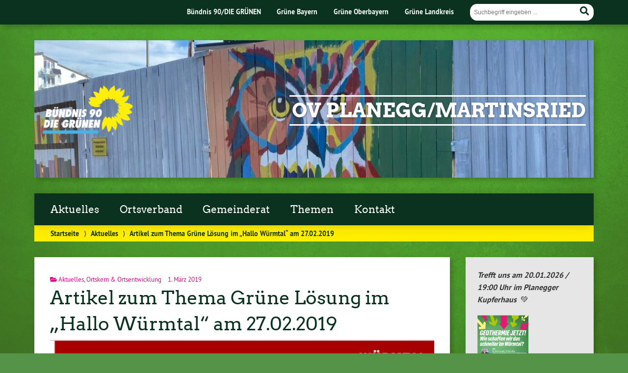

--- FILE ---
content_type: text/html; charset=UTF-8
request_url: https://gruene-planegg.de/2019/03/01/gruene-loesung-hallo-wuermtal-27-02-2019/
body_size: 10638
content:
<!doctype html>

<!--[if lt IE 7]><html lang="de" class="no-js lt-ie9 lt-ie8 lt-ie7"> <![endif]-->
<!--[if (IE 7)&!(IEMobile)]><html lang="de" class="no-js lt-ie9 lt-ie8"><![endif]-->
<!--[if (IE 8)&!(IEMobile)]><html lang="de" class="no-js lt-ie9"><![endif]-->
<!--[if gt IE 8]><!--> <html lang="de" class="no-js"><!--<![endif]-->

	<head>
		<meta charset="utf-8">

		<title>Artikel zum Thema Grüne Lösung im &#8222;Hallo Würmtal&#8220; am 27.02.2019 | OV Planegg/Martinsried</title>


		<!-- Google Chrome Frame for IE -->
		<meta http-equiv="X-UA-Compatible" content="IE=edge,chrome=1">

		<!-- mobile  -->
		<meta name="HandheldFriendly" content="True">
		<meta name="MobileOptimized" content="320">
		<meta name="viewport" content="width=device-width, initial-scale=1.0"/>
		
		
		<!-- open graph -->
		<meta itemprop="og:site_name" content="OV Planegg/Martinsried">
		<meta itemprop="og:title" content="Artikel zum Thema Grüne Lösung im &#8222;Hallo Würmtal&#8220; am 27.02.2019">
		<meta itemprop="og:type" content="article">
		<meta itemprop="og:url" content="https://gruene-planegg.de/2019/03/01/gruene-loesung-hallo-wuermtal-27-02-2019/">
		<meta property="og:description" content="Artikel zum Thema Grüne Lösung im &#8222;Hallo Würmtal&#8220; am 27.02.2019 &#8211; Kurze Anmerkung zur Kritik von Florian Zeller (Ortsvorsitzender der Freien Wähler) im &#8222;Hallo Würmtal&#8220; &#8211; 9 m Breite seien zu wenig für die U-Straße: In der Planung der Gemeinde für... "/>
		<meta property="og:image" content="https://gruene-planegg.de/wp-content/uploads/sites/30/2019/03/GL-Querschnitt-endversion.png">		
		<!-- basic meta-tags & seo-->

		<meta name="publisher" content="OV Planegg/Martinsried" />
		<meta name="author" content="OV Planegg/Martinsried" />
		<meta name="description" content="Artikel zum Thema Grüne Lösung im &#8222;Hallo Würmtal&#8220; am 27.02.2019 &#8211; Kurze Anmerkung zur Kritik von Florian Zeller (Ortsvorsitzender der Freien Wähler) im &#8222;Hallo Würmtal&#8220; &#8211; 9 m Breite seien zu wenig für die U-Straße: In der Planung der Gemeinde für... " />
		<link rel="canonical" href="https://gruene-planegg.de/2019/03/01/gruene-loesung-hallo-wuermtal-27-02-2019/" />		

		<!-- icons & favicons -->
		<link rel="apple-touch-icon" href="https://gruene-planegg.de/wp-content/themes/urwahl3000/lib/images/apple-icon-touch.png">
		<link rel="icon" href="https://gruene-planegg.de/wp-content/themes/urwahl3000/favicon.png">
		<!--[if IE]>
			<link rel="shortcut icon" href="https://gruene-planegg.de/wp-content/themes/urwahl3000/favicon.ico">
		<![endif]-->
		<!-- or, set /favicon.ico for IE10 win -->
		<meta name="msapplication-TileColor" content="#f01d4f">
		<meta name="msapplication-TileImage" content="https://gruene-planegg.de/wp-content/themes/urwahl3000/lib/images/win8-tile-icon.png">
		<meta name="theme-color" content="#46962b">

		<link rel="pingback" href="https://gruene-planegg.de/xmlrpc.php">

		<meta name='robots' content='max-image-preview:large' />
<link rel="alternate" type="application/rss+xml" title="OV Planegg/Martinsried &raquo; Feed" href="https://gruene-planegg.de/feed/" />
<link rel="alternate" type="application/rss+xml" title="OV Planegg/Martinsried &raquo; Kommentar-Feed" href="https://gruene-planegg.de/comments/feed/" />
<link rel="alternate" type="application/rss+xml" title="OV Planegg/Martinsried &raquo; Artikel zum Thema Grüne Lösung im &#8222;Hallo Würmtal&#8220; am 27.02.2019-Kommentar-Feed" href="https://gruene-planegg.de/2019/03/01/gruene-loesung-hallo-wuermtal-27-02-2019/feed/" />
<link rel="alternate" title="oEmbed (JSON)" type="application/json+oembed" href="https://gruene-planegg.de/wp-json/oembed/1.0/embed?url=https%3A%2F%2Fgruene-planegg.de%2F2019%2F03%2F01%2Fgruene-loesung-hallo-wuermtal-27-02-2019%2F" />
<link rel="alternate" title="oEmbed (XML)" type="text/xml+oembed" href="https://gruene-planegg.de/wp-json/oembed/1.0/embed?url=https%3A%2F%2Fgruene-planegg.de%2F2019%2F03%2F01%2Fgruene-loesung-hallo-wuermtal-27-02-2019%2F&#038;format=xml" />
<style id='wp-img-auto-sizes-contain-inline-css' type='text/css'>
img:is([sizes=auto i],[sizes^="auto," i]){contain-intrinsic-size:3000px 1500px}
/*# sourceURL=wp-img-auto-sizes-contain-inline-css */
</style>
<style id='wp-block-library-inline-css' type='text/css'>
:root{--wp-block-synced-color:#7a00df;--wp-block-synced-color--rgb:122,0,223;--wp-bound-block-color:var(--wp-block-synced-color);--wp-editor-canvas-background:#ddd;--wp-admin-theme-color:#007cba;--wp-admin-theme-color--rgb:0,124,186;--wp-admin-theme-color-darker-10:#006ba1;--wp-admin-theme-color-darker-10--rgb:0,107,160.5;--wp-admin-theme-color-darker-20:#005a87;--wp-admin-theme-color-darker-20--rgb:0,90,135;--wp-admin-border-width-focus:2px}@media (min-resolution:192dpi){:root{--wp-admin-border-width-focus:1.5px}}.wp-element-button{cursor:pointer}:root .has-very-light-gray-background-color{background-color:#eee}:root .has-very-dark-gray-background-color{background-color:#313131}:root .has-very-light-gray-color{color:#eee}:root .has-very-dark-gray-color{color:#313131}:root .has-vivid-green-cyan-to-vivid-cyan-blue-gradient-background{background:linear-gradient(135deg,#00d084,#0693e3)}:root .has-purple-crush-gradient-background{background:linear-gradient(135deg,#34e2e4,#4721fb 50%,#ab1dfe)}:root .has-hazy-dawn-gradient-background{background:linear-gradient(135deg,#faaca8,#dad0ec)}:root .has-subdued-olive-gradient-background{background:linear-gradient(135deg,#fafae1,#67a671)}:root .has-atomic-cream-gradient-background{background:linear-gradient(135deg,#fdd79a,#004a59)}:root .has-nightshade-gradient-background{background:linear-gradient(135deg,#330968,#31cdcf)}:root .has-midnight-gradient-background{background:linear-gradient(135deg,#020381,#2874fc)}:root{--wp--preset--font-size--normal:16px;--wp--preset--font-size--huge:42px}.has-regular-font-size{font-size:1em}.has-larger-font-size{font-size:2.625em}.has-normal-font-size{font-size:var(--wp--preset--font-size--normal)}.has-huge-font-size{font-size:var(--wp--preset--font-size--huge)}.has-text-align-center{text-align:center}.has-text-align-left{text-align:left}.has-text-align-right{text-align:right}.has-fit-text{white-space:nowrap!important}#end-resizable-editor-section{display:none}.aligncenter{clear:both}.items-justified-left{justify-content:flex-start}.items-justified-center{justify-content:center}.items-justified-right{justify-content:flex-end}.items-justified-space-between{justify-content:space-between}.screen-reader-text{border:0;clip-path:inset(50%);height:1px;margin:-1px;overflow:hidden;padding:0;position:absolute;width:1px;word-wrap:normal!important}.screen-reader-text:focus{background-color:#ddd;clip-path:none;color:#444;display:block;font-size:1em;height:auto;left:5px;line-height:normal;padding:15px 23px 14px;text-decoration:none;top:5px;width:auto;z-index:100000}html :where(.has-border-color){border-style:solid}html :where([style*=border-top-color]){border-top-style:solid}html :where([style*=border-right-color]){border-right-style:solid}html :where([style*=border-bottom-color]){border-bottom-style:solid}html :where([style*=border-left-color]){border-left-style:solid}html :where([style*=border-width]){border-style:solid}html :where([style*=border-top-width]){border-top-style:solid}html :where([style*=border-right-width]){border-right-style:solid}html :where([style*=border-bottom-width]){border-bottom-style:solid}html :where([style*=border-left-width]){border-left-style:solid}html :where(img[class*=wp-image-]){height:auto;max-width:100%}:where(figure){margin:0 0 1em}html :where(.is-position-sticky){--wp-admin--admin-bar--position-offset:var(--wp-admin--admin-bar--height,0px)}@media screen and (max-width:600px){html :where(.is-position-sticky){--wp-admin--admin-bar--position-offset:0px}}

/*# sourceURL=wp-block-library-inline-css */
</style><style id='global-styles-inline-css' type='text/css'>
:root{--wp--preset--aspect-ratio--square: 1;--wp--preset--aspect-ratio--4-3: 4/3;--wp--preset--aspect-ratio--3-4: 3/4;--wp--preset--aspect-ratio--3-2: 3/2;--wp--preset--aspect-ratio--2-3: 2/3;--wp--preset--aspect-ratio--16-9: 16/9;--wp--preset--aspect-ratio--9-16: 9/16;--wp--preset--color--black: #000000;--wp--preset--color--cyan-bluish-gray: #abb8c3;--wp--preset--color--white: #ffffff;--wp--preset--color--pale-pink: #f78da7;--wp--preset--color--vivid-red: #cf2e2e;--wp--preset--color--luminous-vivid-orange: #ff6900;--wp--preset--color--luminous-vivid-amber: #fcb900;--wp--preset--color--light-green-cyan: #7bdcb5;--wp--preset--color--vivid-green-cyan: #00d084;--wp--preset--color--pale-cyan-blue: #8ed1fc;--wp--preset--color--vivid-cyan-blue: #0693e3;--wp--preset--color--vivid-purple: #9b51e0;--wp--preset--gradient--vivid-cyan-blue-to-vivid-purple: linear-gradient(135deg,rgb(6,147,227) 0%,rgb(155,81,224) 100%);--wp--preset--gradient--light-green-cyan-to-vivid-green-cyan: linear-gradient(135deg,rgb(122,220,180) 0%,rgb(0,208,130) 100%);--wp--preset--gradient--luminous-vivid-amber-to-luminous-vivid-orange: linear-gradient(135deg,rgb(252,185,0) 0%,rgb(255,105,0) 100%);--wp--preset--gradient--luminous-vivid-orange-to-vivid-red: linear-gradient(135deg,rgb(255,105,0) 0%,rgb(207,46,46) 100%);--wp--preset--gradient--very-light-gray-to-cyan-bluish-gray: linear-gradient(135deg,rgb(238,238,238) 0%,rgb(169,184,195) 100%);--wp--preset--gradient--cool-to-warm-spectrum: linear-gradient(135deg,rgb(74,234,220) 0%,rgb(151,120,209) 20%,rgb(207,42,186) 40%,rgb(238,44,130) 60%,rgb(251,105,98) 80%,rgb(254,248,76) 100%);--wp--preset--gradient--blush-light-purple: linear-gradient(135deg,rgb(255,206,236) 0%,rgb(152,150,240) 100%);--wp--preset--gradient--blush-bordeaux: linear-gradient(135deg,rgb(254,205,165) 0%,rgb(254,45,45) 50%,rgb(107,0,62) 100%);--wp--preset--gradient--luminous-dusk: linear-gradient(135deg,rgb(255,203,112) 0%,rgb(199,81,192) 50%,rgb(65,88,208) 100%);--wp--preset--gradient--pale-ocean: linear-gradient(135deg,rgb(255,245,203) 0%,rgb(182,227,212) 50%,rgb(51,167,181) 100%);--wp--preset--gradient--electric-grass: linear-gradient(135deg,rgb(202,248,128) 0%,rgb(113,206,126) 100%);--wp--preset--gradient--midnight: linear-gradient(135deg,rgb(2,3,129) 0%,rgb(40,116,252) 100%);--wp--preset--font-size--small: 13px;--wp--preset--font-size--medium: 20px;--wp--preset--font-size--large: 36px;--wp--preset--font-size--x-large: 42px;--wp--preset--spacing--20: 0.44rem;--wp--preset--spacing--30: 0.67rem;--wp--preset--spacing--40: 1rem;--wp--preset--spacing--50: 1.5rem;--wp--preset--spacing--60: 2.25rem;--wp--preset--spacing--70: 3.38rem;--wp--preset--spacing--80: 5.06rem;--wp--preset--shadow--natural: 6px 6px 9px rgba(0, 0, 0, 0.2);--wp--preset--shadow--deep: 12px 12px 50px rgba(0, 0, 0, 0.4);--wp--preset--shadow--sharp: 6px 6px 0px rgba(0, 0, 0, 0.2);--wp--preset--shadow--outlined: 6px 6px 0px -3px rgb(255, 255, 255), 6px 6px rgb(0, 0, 0);--wp--preset--shadow--crisp: 6px 6px 0px rgb(0, 0, 0);}:where(.is-layout-flex){gap: 0.5em;}:where(.is-layout-grid){gap: 0.5em;}body .is-layout-flex{display: flex;}.is-layout-flex{flex-wrap: wrap;align-items: center;}.is-layout-flex > :is(*, div){margin: 0;}body .is-layout-grid{display: grid;}.is-layout-grid > :is(*, div){margin: 0;}:where(.wp-block-columns.is-layout-flex){gap: 2em;}:where(.wp-block-columns.is-layout-grid){gap: 2em;}:where(.wp-block-post-template.is-layout-flex){gap: 1.25em;}:where(.wp-block-post-template.is-layout-grid){gap: 1.25em;}.has-black-color{color: var(--wp--preset--color--black) !important;}.has-cyan-bluish-gray-color{color: var(--wp--preset--color--cyan-bluish-gray) !important;}.has-white-color{color: var(--wp--preset--color--white) !important;}.has-pale-pink-color{color: var(--wp--preset--color--pale-pink) !important;}.has-vivid-red-color{color: var(--wp--preset--color--vivid-red) !important;}.has-luminous-vivid-orange-color{color: var(--wp--preset--color--luminous-vivid-orange) !important;}.has-luminous-vivid-amber-color{color: var(--wp--preset--color--luminous-vivid-amber) !important;}.has-light-green-cyan-color{color: var(--wp--preset--color--light-green-cyan) !important;}.has-vivid-green-cyan-color{color: var(--wp--preset--color--vivid-green-cyan) !important;}.has-pale-cyan-blue-color{color: var(--wp--preset--color--pale-cyan-blue) !important;}.has-vivid-cyan-blue-color{color: var(--wp--preset--color--vivid-cyan-blue) !important;}.has-vivid-purple-color{color: var(--wp--preset--color--vivid-purple) !important;}.has-black-background-color{background-color: var(--wp--preset--color--black) !important;}.has-cyan-bluish-gray-background-color{background-color: var(--wp--preset--color--cyan-bluish-gray) !important;}.has-white-background-color{background-color: var(--wp--preset--color--white) !important;}.has-pale-pink-background-color{background-color: var(--wp--preset--color--pale-pink) !important;}.has-vivid-red-background-color{background-color: var(--wp--preset--color--vivid-red) !important;}.has-luminous-vivid-orange-background-color{background-color: var(--wp--preset--color--luminous-vivid-orange) !important;}.has-luminous-vivid-amber-background-color{background-color: var(--wp--preset--color--luminous-vivid-amber) !important;}.has-light-green-cyan-background-color{background-color: var(--wp--preset--color--light-green-cyan) !important;}.has-vivid-green-cyan-background-color{background-color: var(--wp--preset--color--vivid-green-cyan) !important;}.has-pale-cyan-blue-background-color{background-color: var(--wp--preset--color--pale-cyan-blue) !important;}.has-vivid-cyan-blue-background-color{background-color: var(--wp--preset--color--vivid-cyan-blue) !important;}.has-vivid-purple-background-color{background-color: var(--wp--preset--color--vivid-purple) !important;}.has-black-border-color{border-color: var(--wp--preset--color--black) !important;}.has-cyan-bluish-gray-border-color{border-color: var(--wp--preset--color--cyan-bluish-gray) !important;}.has-white-border-color{border-color: var(--wp--preset--color--white) !important;}.has-pale-pink-border-color{border-color: var(--wp--preset--color--pale-pink) !important;}.has-vivid-red-border-color{border-color: var(--wp--preset--color--vivid-red) !important;}.has-luminous-vivid-orange-border-color{border-color: var(--wp--preset--color--luminous-vivid-orange) !important;}.has-luminous-vivid-amber-border-color{border-color: var(--wp--preset--color--luminous-vivid-amber) !important;}.has-light-green-cyan-border-color{border-color: var(--wp--preset--color--light-green-cyan) !important;}.has-vivid-green-cyan-border-color{border-color: var(--wp--preset--color--vivid-green-cyan) !important;}.has-pale-cyan-blue-border-color{border-color: var(--wp--preset--color--pale-cyan-blue) !important;}.has-vivid-cyan-blue-border-color{border-color: var(--wp--preset--color--vivid-cyan-blue) !important;}.has-vivid-purple-border-color{border-color: var(--wp--preset--color--vivid-purple) !important;}.has-vivid-cyan-blue-to-vivid-purple-gradient-background{background: var(--wp--preset--gradient--vivid-cyan-blue-to-vivid-purple) !important;}.has-light-green-cyan-to-vivid-green-cyan-gradient-background{background: var(--wp--preset--gradient--light-green-cyan-to-vivid-green-cyan) !important;}.has-luminous-vivid-amber-to-luminous-vivid-orange-gradient-background{background: var(--wp--preset--gradient--luminous-vivid-amber-to-luminous-vivid-orange) !important;}.has-luminous-vivid-orange-to-vivid-red-gradient-background{background: var(--wp--preset--gradient--luminous-vivid-orange-to-vivid-red) !important;}.has-very-light-gray-to-cyan-bluish-gray-gradient-background{background: var(--wp--preset--gradient--very-light-gray-to-cyan-bluish-gray) !important;}.has-cool-to-warm-spectrum-gradient-background{background: var(--wp--preset--gradient--cool-to-warm-spectrum) !important;}.has-blush-light-purple-gradient-background{background: var(--wp--preset--gradient--blush-light-purple) !important;}.has-blush-bordeaux-gradient-background{background: var(--wp--preset--gradient--blush-bordeaux) !important;}.has-luminous-dusk-gradient-background{background: var(--wp--preset--gradient--luminous-dusk) !important;}.has-pale-ocean-gradient-background{background: var(--wp--preset--gradient--pale-ocean) !important;}.has-electric-grass-gradient-background{background: var(--wp--preset--gradient--electric-grass) !important;}.has-midnight-gradient-background{background: var(--wp--preset--gradient--midnight) !important;}.has-small-font-size{font-size: var(--wp--preset--font-size--small) !important;}.has-medium-font-size{font-size: var(--wp--preset--font-size--medium) !important;}.has-large-font-size{font-size: var(--wp--preset--font-size--large) !important;}.has-x-large-font-size{font-size: var(--wp--preset--font-size--x-large) !important;}
/*# sourceURL=global-styles-inline-css */
</style>

<style id='classic-theme-styles-inline-css' type='text/css'>
/*! This file is auto-generated */
.wp-block-button__link{color:#fff;background-color:#32373c;border-radius:9999px;box-shadow:none;text-decoration:none;padding:calc(.667em + 2px) calc(1.333em + 2px);font-size:1.125em}.wp-block-file__button{background:#32373c;color:#fff;text-decoration:none}
/*# sourceURL=/wp-includes/css/classic-themes.min.css */
</style>
<link rel='stylesheet' id='contact-form-7-css' href='https://gruene-planegg.de/wp-content/plugins/contact-form-7/includes/css/styles.css?ver=6.1.4' type='text/css' media='all' />
<link rel='stylesheet' id='cryptx-styles-css' href='https://gruene-planegg.de/wp-content/plugins/cryptx/css/cryptx.css?ver=4.0.10' type='text/css' media='all' />
<link rel='stylesheet' id='wp-cal-leaflet-css-css' href='https://gruene-planegg.de/wp-content/themes/urwahl3000/functions/kal3000//map/leaflet.css?ver=6.9' type='text/css' media='all' />
<link rel='stylesheet' id='kr8-fontawesome-css' href='https://gruene-planegg.de/wp-content/themes/urwahl3000/lib/fonts/fontawesome.css?ver=5.12.0' type='text/css' media='all' />
<link rel='stylesheet' id='kr8-stylesheet-css' href='https://gruene-planegg.de/wp-content/themes/urwahl3000/lib/css/style.css?ver=6.9' type='text/css' media='all' />
<link rel='stylesheet' id='kr8-print-css' href='https://gruene-planegg.de/wp-content/themes/urwahl3000/lib/css/print.css?ver=6.9' type='text/css' media='print' />
<link rel='stylesheet' id='kr8-fancycss-css' href='https://gruene-planegg.de/wp-content/themes/urwahl3000/lib/js/libs/fancybox/jquery.fancybox.css?ver=6.9' type='text/css' media='all' />
<link rel='stylesheet' id='kr8-fancybuttoncss-css' href='https://gruene-planegg.de/wp-content/themes/urwahl3000/lib/js/libs/fancybox/jquery.fancybox-buttons.css?ver=6.9' type='text/css' media='all' />
<!--[if lt IE 9]>
<link rel='stylesheet' id='kr8-ie-only-css' href='https://gruene-planegg.de/wp-content/themes/urwahl3000/lib/css/ie.css?ver=6.9' type='text/css' media='all' />
<![endif]-->
<link rel='stylesheet' id='kr8-childtheme-css-css' href='https://gruene-planegg.de/wp-content/themes/urwahl3000_childtheme/style.css?ver=6.9' type='text/css' media='all' />
<script type="text/javascript" id="cryptx-js-js-extra">
/* <![CDATA[ */
var cryptxConfig = {"iterations":"10000","keyLength":"32","ivLength":"16","saltLength":"16","cipher":"aes-256-gcm"};
//# sourceURL=cryptx-js-js-extra
/* ]]> */
</script>
<script type="text/javascript" src="https://gruene-planegg.de/wp-content/plugins/cryptx/js/cryptx.min.js?ver=4.0.10" id="cryptx-js-js"></script>
<script type="text/javascript" src="https://gruene-planegg.de/wp-content/themes/urwahl3000/functions/kal3000//map/leaflet.js?ver=6.9" id="wp-cal-leaflet-js-js"></script>
<script type="text/javascript" src="https://gruene-planegg.de/wp-content/themes/urwahl3000/lib/js/libs/modernizr.custom.min.js?ver=2.5.3" id="kr8-modernizr-js"></script>
<script type="text/javascript" src="https://gruene-planegg.de/wp-includes/js/jquery/jquery.min.js?ver=3.7.1" id="jquery-core-js"></script>
<script type="text/javascript" src="https://gruene-planegg.de/wp-includes/js/jquery/jquery-migrate.min.js?ver=3.4.1" id="jquery-migrate-js"></script>
<script type="text/javascript" src="https://gruene-planegg.de/wp-content/themes/urwahl3000/lib/js/libs/fancybox/jquery.fancybox.pack.js?ver=2.1.4" id="kr8-fancybox-js"></script>
<script type="text/javascript" src="https://gruene-planegg.de/wp-content/themes/urwahl3000/lib/js/responsiveTabs.min.js?ver=2.1.4" id="kr8-tabs-js"></script>
<link rel="canonical" href="https://gruene-planegg.de/2019/03/01/gruene-loesung-hallo-wuermtal-27-02-2019/" />
<link rel='shortlink' href='https://gruene-planegg.de/?p=890' />
<!-- Analytics by WP Statistics - https://wp-statistics.com -->
<style type="text/css" id="custom-background-css">
body.custom-background { background-image: url("https://gruene-planegg.de/wp-content/themes/urwahl3000/lib/images/body_bg.jpg"); background-position: center top; background-size: auto; background-repeat: repeat; background-attachment: fixed; }
</style>
			<style type="text/css" id="wp-custom-css">
			
		</style>
		<style id="sccss">/* Füge hier Dein eigenes CSS ein */
#header h2 {
    font-size: 1em;
    text-shadow: 1px 1px 5px rgba(0,0,0,0.3);
    color: #0a321e;
    margin: 5px 0 0 0;
    text-align: center;
}

td {vertical-align: top;}

h4 {font-size: 1em;}

.widget_termine_liste_widget span {
    font-size: 1em;
    margin-right: 0;
}</style>		
		<!--[if lt IE 9]>
			<script src="https://gruene-planegg.de/wp-content/themes/urwahl3000/lib/js/responsive.js"></script>
		<![endif]-->
		
		<style>#header.widthimg {margin: 0;background: url(https://gruene-planegg.de/wp-content/uploads/sites/30/2024/11/cropped-IMG_3964.jpeg) top center no-repeat;background-size: cover;}</style>
		
	</head>

	<body class="wp-singular post-template-default single single-post postid-890 single-format-standard custom-background wp-theme-urwahl3000 wp-child-theme-urwahl3000_childtheme">
	
		<nav class="unsichtbar"><h6>Sprungmarken dieser Website</h6><ul>
			<li><a href="#content">Direkt zum Inhalt</a></li>
			<li><a href="#nav-main">Zur Navigation</a></li>
			<li><a href="#sidebar1">Seitenleiste mit weiterführenden Informationen</a></li>
			<li><a href="#footer">Zum Fußbereich</a></li>
		</ul></nav>
		
				
		<section id="portal">
			<div class="inner">
				<nav role="navigation" id="nav-portal"><h6 class="unsichtbar">Links zu ähnlichen Websites:</h6>
					<ul id="menu-kopfzeile" class="navigation"><li id="menu-item-4" class="menu-item menu-item-type-custom menu-item-object-custom menu-item-4"><a href="http://gruene.de">Bündnis 90/DIE GRÜNEN</a></li>
<li id="menu-item-5" class="menu-item menu-item-type-custom menu-item-object-custom menu-item-5"><a href="http://gruene-bayern.de">Grüne Bayern</a></li>
<li id="menu-item-6" class="menu-item menu-item-type-custom menu-item-object-custom menu-item-6"><a href="http://gruene-oberbayern.de">Grüne Oberbayern</a></li>
<li id="menu-item-7" class="menu-item menu-item-type-custom menu-item-object-custom menu-item-7"><a href="http://gruene-ml.de">Grüne Landkreis</a></li>
</ul>				</nav>

				<section class="suche"><h6 class="unsichtbar">Suchformular</h6><form role="search" method="get" class="searchform" action="https://gruene-planegg.de/" >
	<label for="search">Der Suchbegriff nach dem die Website durchsucht werden soll.</label>
	<input type="text" name="s" id="search" value="" placeholder="Suchbegriff eingeben ..." />
	<button type="submit" class="button-submit">
				<span class="fas fa-search"></span> <span class="text">Suchen</span>
			</button>
	</form></section>
							</div>
		</section>
			
		
		<div id="wrap">
			
															<header id="header" class="pos widthimg" role="banner">
			
									<p id="logo"><a href="https://gruene-planegg.de/" title="Zur Startseite"><img src="
					https://gruene-planegg.de/wp-content/themes/urwahl3000_childtheme/lib/images/logo.png" width="185" height="100" alt="OV Planegg/Martinsried"></a></p>
					
					<div class="hgroup">
						<h1 id="site-title"><span><a href="https://gruene-planegg.de/" title="OV Planegg/Martinsried" rel="home">OV Planegg/Martinsried</a></span></h1>
											</div>
																
				<section class="suche"><h6 class="unsichtbar">Suchformular</h6><form role="search" method="get" class="searchform" action="https://gruene-planegg.de/" >
	<label for="search">Der Suchbegriff nach dem die Website durchsucht werden soll.</label>
	<input type="text" name="s" id="search" value="" placeholder="Suchbegriff eingeben ..." />
	<button type="submit" class="button-submit">
				<span class="fas fa-search"></span> <span class="text">Suchen</span>
			</button>
	</form></section>
							</header>

							
			<nav class="mobile-switch"><ul><li class="first"><a id="switch-menu" href="#menu"><span class="fas fa-bars"></span><span class="hidden">Menü</span></a></li><li class="last"><a id="switch-search" href="#search"><span class="fas fa-search"></span><span class="hidden">Suche</span></a></li></ul></nav>

			
			<section class="navwrap">
				<nav role="navigation" class="pos" id="nav-main"><h6 class="unsichtbar">Hauptmenü:</h6>
					<ul id="menu-hauptmenue" class="navigation clearfix"><li id="menu-item-3061" class="menu-item menu-item-type-custom menu-item-object-custom menu-item-home menu-item-3061"><a href="https://gruene-planegg.de/">Aktuelles</a></li>
<li id="menu-item-3109" class="menu-item menu-item-type-post_type menu-item-object-page menu-item-has-children menu-item-3109"><a href="https://gruene-planegg.de/ortsverband/">Ortsverband</a>
<ul class="sub-menu">
	<li id="menu-item-273" class="menu-item menu-item-type-post_type menu-item-object-page menu-item-273"><a href="https://gruene-planegg.de/ueber-uns/">Über den Ortsverband</a></li>
	<li id="menu-item-383" class="menu-item menu-item-type-post_type menu-item-object-page menu-item-383"><a href="https://gruene-planegg.de/aktuelle-themen/vorstand/">Vorstand</a></li>
	<li id="menu-item-31" class="menu-item menu-item-type-post_type menu-item-object-page menu-item-31"><a href="https://gruene-planegg.de/mitmachen/">Mitmachen bei uns</a></li>
</ul>
</li>
<li id="menu-item-3117" class="menu-item menu-item-type-post_type menu-item-object-page menu-item-has-children menu-item-3117"><a href="https://gruene-planegg.de/gemeinderat/">Gemeinderat</a>
<ul class="sub-menu">
	<li id="menu-item-3260" class="menu-item menu-item-type-taxonomy menu-item-object-category menu-item-3260"><a href="https://gruene-planegg.de/category/antraege/">Anträge</a></li>
	<li id="menu-item-3102" class="menu-item menu-item-type-post_type menu-item-object-page menu-item-3102"><a href="https://gruene-planegg.de/gemeinderaete/">Gemeinderäte</a></li>
	<li id="menu-item-1864" class="menu-item menu-item-type-post_type menu-item-object-page menu-item-has-children menu-item-1864"><a href="https://gruene-planegg.de/kommunalwahl-2020/">Kommunalwahl 2020</a>
	<ul class="sub-menu">
		<li id="menu-item-1865" class="menu-item menu-item-type-post_type menu-item-object-page menu-item-1865"><a href="https://gruene-planegg.de/buergermeisterkandidatin-judith-grimme/">Bürgermeisterkandidatin Judith Grimme</a></li>
		<li id="menu-item-1885" class="menu-item menu-item-type-post_type menu-item-object-page menu-item-1885"><a href="https://gruene-planegg.de/gruene-liste-fuer-den-gemeinderat/">GRÜNE Liste für den Gemeinderat</a></li>
		<li id="menu-item-1866" class="menu-item menu-item-type-post_type menu-item-object-page menu-item-1866"><a href="https://gruene-planegg.de/gruenes-wahlprogramm/">Grünes Wahlprogramm</a></li>
		<li id="menu-item-1887" class="menu-item menu-item-type-post_type menu-item-object-page menu-item-1887"><a href="https://gruene-planegg.de/so-waehlen-sie-gruen/">So wählen Sie GRÜN</a></li>
	</ul>
</li>
</ul>
</li>
<li id="menu-item-3122" class="menu-item menu-item-type-post_type menu-item-object-page menu-item-has-children menu-item-3122"><a href="https://gruene-planegg.de/themen/">Themen</a>
<ul class="sub-menu">
	<li id="menu-item-3123" class="menu-item menu-item-type-taxonomy menu-item-object-category menu-item-3123"><a href="https://gruene-planegg.de/category/finanzen-haushalt/">Finanzen/Haushalt</a></li>
	<li id="menu-item-3128" class="menu-item menu-item-type-taxonomy menu-item-object-category menu-item-3128"><a href="https://gruene-planegg.de/category/kiesabbau/">Kiesabbau</a></li>
	<li id="menu-item-3126" class="menu-item menu-item-type-taxonomy menu-item-object-category menu-item-3126"><a href="https://gruene-planegg.de/category/klimaschutz/">Klimaschutz &amp; Energie</a></li>
	<li id="menu-item-3130" class="menu-item menu-item-type-taxonomy menu-item-object-category menu-item-3130"><a href="https://gruene-planegg.de/category/natur-artenschutz/">Natur- &amp; Artenschutz</a></li>
	<li id="menu-item-3131" class="menu-item menu-item-type-taxonomy menu-item-object-category current-post-ancestor current-menu-parent current-post-parent menu-item-3131"><a href="https://gruene-planegg.de/category/ortskern-ortsentwicklung/">Ortskern &amp; Ortsentwicklung</a></li>
	<li id="menu-item-3134" class="menu-item menu-item-type-taxonomy menu-item-object-category menu-item-3134"><a href="https://gruene-planegg.de/category/soziales/">Soziales</a></li>
	<li id="menu-item-3129" class="menu-item menu-item-type-taxonomy menu-item-object-category menu-item-3129"><a href="https://gruene-planegg.de/category/verkehr/">Verkehr</a></li>
	<li id="menu-item-3127" class="menu-item menu-item-type-taxonomy menu-item-object-category menu-item-3127"><a href="https://gruene-planegg.de/category/wirtschaft-gewerbe/">Wirtschaft/Gewerbe</a></li>
</ul>
</li>
<li id="menu-item-30" class="menu-item menu-item-type-post_type menu-item-object-page menu-item-has-children menu-item-30"><a href="https://gruene-planegg.de/kontakt/">Kontakt</a>
<ul class="sub-menu">
	<li id="menu-item-4117" class="menu-item menu-item-type-post_type menu-item-object-page menu-item-4117"><a href="https://gruene-planegg.de/spenden/">Spenden</a></li>
</ul>
</li>
</ul>				</nav>
				<div id="breadcrumb"><a href="https://gruene-planegg.de">Startseite</a> <span class="delimiter">&rang;</span> <a href="https://gruene-planegg.de/category/aktuelles/">Aktuelles</a> <span class="delimiter">&rang;</span> <span class="current">Artikel zum Thema Grüne Lösung im &#8222;Hallo Würmtal&#8220; am 27.02.2019</span></div>
							</section>

			
			<section id="content">
				<div class="inner wrap clearfix">
					<div id="main" class="ninecol first clearfix" role="main">

								
							
						<article id="post-890" class="clearfix post-890 post type-post status-publish format-standard has-post-thumbnail hentry category-aktuelles category-ortskern-ortsentwicklung" role="article">
						
							
							<header class="article-header">							

								
								<p class="byline">
											
									<i class="fas fa-folder-open"></i> <a href="https://gruene-planegg.de/category/aktuelles/" rel="tag">Aktuelles</a>, <a href="https://gruene-planegg.de/category/ortskern-ortsentwicklung/" rel="tag">Ortskern &amp; Ortsentwicklung</a><span style="width:10px;display:inline-block;"></span>									
																		
									1. März 2019									
								</p>

								
								<h1 class="h2"><a href="https://gruene-planegg.de/2019/03/01/gruene-loesung-hallo-wuermtal-27-02-2019/" rel="bookmark" title="Artikel zum Thema Grüne Lösung im &#8222;Hallo Würmtal&#8220; am 27.02.2019">Artikel zum Thema Grüne Lösung im &#8222;Hallo Würmtal&#8220; am 27.02.2019</a></h1>

																 
							</header>

														
																	
								
								<section class="entry-content clearfix">											

									
									<img fetchpriority="high" decoding="async" class="alignnone wp-image-899 size-full" src="https://gruene-planegg.de/wp-content/uploads/sites/30/2019/03/Wall-Hallo-Würmtal.jpg" alt="" width="750" height="858" srcset="https://gruene-planegg.de/wp-content/uploads/sites/30/2019/03/Wall-Hallo-Würmtal.jpg 750w, https://gruene-planegg.de/wp-content/uploads/sites/30/2019/03/Wall-Hallo-Würmtal-400x458.jpg 400w, https://gruene-planegg.de/wp-content/uploads/sites/30/2019/03/Wall-Hallo-Würmtal-131x150.jpg 131w" sizes="(max-width: 750px) 100vw, 750px" />
<p>Kurze Anmerkung zur Kritik von Florian Zeller (Ortsvorsitzender der Freien Wähler) im &#8222;Hallo Würmtal&#8220;</p>
<p>&#8211; <strong>9 m Breite </strong>seien zu wenig für die U-Straße:<br />
In der Planung der Gemeinde für den Gewerbekomplex wird die Breite jener Straße hinter den Garagen mit <strong>6,5 m</strong> angegeben. Die Kurve bei der Einbiegung in den Ort muss natürlich breiter sein, ist bei der Trasse über den Wall aber deutlich weniger scharf (stumpfer Winkel) als in der Gewerbevariante (spitzer Winkel).<br />
Dafür gibt es auch in unserem Vorschlag jede Menge Platz, und auch ein 10 m breites Straßenstück auf dem Wallgrundstück wäre gar kein Problem, wie man an den Abbildungen gut sehen kann.</p>
<p>&#8211; <strong>Die Kosten </strong>für den Kauf des &#8222;Jaschek-Grundstücks&#8220; hat sich die Gemeinde immerhin so komplett gespart.</p>

									
									
																	</section>

															
														
													
							<footer class="article-footer">
	
								
							</footer> 

													   
						   <!-- Autor -->
																													
							
							</article> 
							
														<div class="sharewrap">
								<p class="calltoshare">
									<a href="https://twitter.com/intent/tweet?text=Artikel zum Thema Grüne Lösung im &#8222;Hallo Würmtal&#8220; am 27.02.2019&url=https://gruene-planegg.de/2019/03/01/gruene-loesung-hallo-wuermtal-27-02-2019/" class="twitter" title="Artikel twittern">Twitter</a>
									<a href="whatsapp://send?abid=256&text=Schau%20Dir%20das%20mal%20an%3A%20https://gruene-planegg.de/2019/03/01/gruene-loesung-hallo-wuermtal-27-02-2019/" class="whatsapp" title="Per WhatsApp verschicken">WhatsApp</a>
									<a href="https://t.me/share/url?url=https://gruene-planegg.de/2019/03/01/gruene-loesung-hallo-wuermtal-27-02-2019/&text=Artikel zum Thema Grüne Lösung im &#8222;Hallo Würmtal&#8220; am 27.02.2019" class="telegram" title="Auf Telegram teilen">Telegram</a>
									<a href="https://www.facebook.com/sharer/sharer.php?u=https://gruene-planegg.de/2019/03/01/gruene-loesung-hallo-wuermtal-27-02-2019/" class="facebook" title="Auf Facebook teilen">Facebook</a>
									<a href="mailto:?subject=Das musst Du lesen: Artikel%20zum%20Thema%20Gr%C3%BCne%20L%C3%B6sung%20im%20%26%238222%3BHallo%20W%C3%BCrmtal%26%238220%3B%20am%2027.02.2019&body=Hey, schau Dir mal den Artikel auf OV Planegg/Martinsried an: https://gruene-planegg.de/2019/03/01/gruene-loesung-hallo-wuermtal-27-02-2019/" title="Per E-Mail weiterleiten" class="email">E-Mail</a>
								</p>
							</div>
									
							
<!-- You can start editing here. -->

<div class="responsive-tabs comment-tabs">
	
	
		
	
			<h2>Verwandte Artikel</h2>
		<div class="tab">
			 <section id="related-posts">	           									<article id="post-4541" class="clearfix post-4541 post type-post status-publish format-standard has-post-thumbnail hentry category-aktuelles category-klimaschutz" role="article">
																				<div class="postimglist maybeImgCopyright">
												<a href="https://gruene-planegg.de/2026/01/05/info-veranstaltung-im-kupferhaus-geothermie-jetzt-wie-schaffen-wir-das-schneller-im-wuermtal/" class="postimglist-a"><img width="400" height="568" src="https://gruene-planegg.de/wp-content/uploads/sites/30/2026/01/IMG_9765-1-400x568.png" class="attachment-medium size-medium wp-post-image" alt="" decoding="async" srcset="https://gruene-planegg.de/wp-content/uploads/sites/30/2026/01/IMG_9765-1-400x568.png 400w, https://gruene-planegg.de/wp-content/uploads/sites/30/2026/01/IMG_9765-1-106x150.png 106w, https://gruene-planegg.de/wp-content/uploads/sites/30/2026/01/IMG_9765-1.png 405w" sizes="(max-width: 400px) 100vw, 400px" title="IMG_9765" /></a>
																							</div>
																		
																		
									<div class="article-header-and-footer">
									
																				
										<footer class="article-footer">
											
																						
											<p class="byline">
												
																										
												<i class="fas fa-folder-open"></i> <a href="https://gruene-planegg.de/category/aktuelles/" rel="tag">Aktuelles</a>, <a href="https://gruene-planegg.de/category/klimaschutz/" rel="tag">Klimaschutz &amp; Energie</a><span style="width:10px;display:inline-block;"></span>												
												5.&nbsp;Januar&nbsp;2026												
											</p>
	
																							
										</footer> 										 
	
																			 
											
										<header class="article-header">							
	
												
											<h1 class="h2"><a href="https://gruene-planegg.de/2026/01/05/info-veranstaltung-im-kupferhaus-geothermie-jetzt-wie-schaffen-wir-das-schneller-im-wuermtal/" rel="bookmark" title="Info-Veranstaltung im Kupferhaus &#8211; GEOTHERMIE JETZT! Wie schaffen wir das schneller im Würmtal?">Info-Veranstaltung im Kupferhaus &#8211; GEOTHERMIE JETZT! Wie schaffen wir das schneller im Würmtal?</a></h1> 
	
												
										</header>
	
																			
									</div>
									
																		
																	
									<section class="entry-content">

										
										<p>Mit: Dr. Kai Zosseder, TU München, Leiter AG Geothermie, Lehrstuhl für Hydrogeologie Mitglied des Münchner Klimarats und Helmut Mangold, Geschäftsführer IEP &#8211; Innovative Energie für Pullach GmbH</p>

																				
										<p><a href="https://gruene-planegg.de/2026/01/05/info-veranstaltung-im-kupferhaus-geothermie-jetzt-wie-schaffen-wir-das-schneller-im-wuermtal/" title="Info-Veranstaltung im Kupferhaus &#8211; GEOTHERMIE JETZT! Wie schaffen wir das schneller im Würmtal?" class="readmore">Weiterlesen »</a></p>

																				
									</section>
									
																	
								</article>	        	           									<article id="post-4530" class="clearfix post-4530 post type-post status-publish format-standard has-post-thumbnail hentry category-aktuelles" role="article">
																				<div class="postimglist maybeImgCopyright">
												<a href="https://gruene-planegg.de/2026/01/02/4530/" class="postimglist-a"><img width="400" height="300" src="https://gruene-planegg.de/wp-content/uploads/sites/30/2026/01/IMG_9732-1-400x300.jpeg" class="attachment-medium size-medium wp-post-image" alt="" decoding="async" srcset="https://gruene-planegg.de/wp-content/uploads/sites/30/2026/01/IMG_9732-1-400x300.jpeg 400w, https://gruene-planegg.de/wp-content/uploads/sites/30/2026/01/IMG_9732-1-800x600.jpeg 800w, https://gruene-planegg.de/wp-content/uploads/sites/30/2026/01/IMG_9732-1-768x576.jpeg 768w, https://gruene-planegg.de/wp-content/uploads/sites/30/2026/01/IMG_9732-1-150x113.jpeg 150w, https://gruene-planegg.de/wp-content/uploads/sites/30/2026/01/IMG_9732-1.jpeg 1200w" sizes="(max-width: 400px) 100vw, 400px" title="IMG_9732" /></a>
																							</div>
																		
																		
									<div class="article-header-and-footer">
									
																				
										<footer class="article-footer">
											
																						
											<p class="byline">
												
																										
												<i class="fas fa-folder-open"></i> <a href="https://gruene-planegg.de/category/aktuelles/" rel="tag">Aktuelles</a><span style="width:10px;display:inline-block;"></span>												
												2.&nbsp;Januar&nbsp;2026												
											</p>
	
																							
										</footer> 										 
	
																			 
											
										<header class="article-header">							
	
												
											<h1 class="h2"><a href="https://gruene-planegg.de/2026/01/02/4530/" rel="bookmark" title="WILLKOMMEN IN 2026 ! 🍀">WILLKOMMEN IN 2026 ! 🍀</a></h1> 
	
												
										</header>
	
																			
									</div>
									
																		
																	
									<section class="entry-content">

										
										<p>🎉 EIN GUTES NEUES JAHR WÜNSCHEN IHNEN DIE PLANEGGER/MARTINSRIEDER GRÜNEN! 💚</p>

																				
										<p><a href="https://gruene-planegg.de/2026/01/02/4530/" title="WILLKOMMEN IN 2026 ! 🍀" class="readmore">Weiterlesen »</a></p>

																				
									</section>
									
																	
								</article>	        	           									<article id="post-4513" class="clearfix post-4513 post type-post status-publish format-standard has-post-thumbnail hentry category-aktuelles" role="article">
																				<div class="postimglist maybeImgCopyright">
												<a href="https://gruene-planegg.de/2025/12/17/und-das-ist-sie/" class="postimglist-a"><img width="400" height="500" src="https://gruene-planegg.de/wp-content/uploads/sites/30/2025/12/c6c64c75-389d-4517-8665-955a11100028-2-400x500.jpeg" class="attachment-medium size-medium wp-post-image" alt="" decoding="async" loading="lazy" srcset="https://gruene-planegg.de/wp-content/uploads/sites/30/2025/12/c6c64c75-389d-4517-8665-955a11100028-2-400x500.jpeg 400w, https://gruene-planegg.de/wp-content/uploads/sites/30/2025/12/c6c64c75-389d-4517-8665-955a11100028-2-800x1000.jpeg 800w, https://gruene-planegg.de/wp-content/uploads/sites/30/2025/12/c6c64c75-389d-4517-8665-955a11100028-2-768x960.jpeg 768w, https://gruene-planegg.de/wp-content/uploads/sites/30/2025/12/c6c64c75-389d-4517-8665-955a11100028-2-120x150.jpeg 120w, https://gruene-planegg.de/wp-content/uploads/sites/30/2025/12/c6c64c75-389d-4517-8665-955a11100028-2.jpeg 960w" sizes="auto, (max-width: 400px) 100vw, 400px" title="c6c64c75-389d-4517-8665-955a11100028" /></a>
																							</div>
																		
																		
									<div class="article-header-and-footer">
									
																				
										<footer class="article-footer">
											
																						
											<p class="byline">
												
																										
												<i class="fas fa-folder-open"></i> <a href="https://gruene-planegg.de/category/aktuelles/" rel="tag">Aktuelles</a><span style="width:10px;display:inline-block;"></span>												
												17.&nbsp;Dezember&nbsp;2025												
											</p>
	
																							
										</footer> 										 
	
																			 
											
										<header class="article-header">							
	
												
											<h1 class="h2"><a href="https://gruene-planegg.de/2025/12/17/und-das-ist-sie/" rel="bookmark" title="Und das ist sie: unsere Liste">Und das ist sie: unsere Liste</a></h1> 
	
												
										</header>
	
																			
									</div>
									
																		
																	
									<section class="entry-content">

										
										<p>&nbsp;</p>

																				
										<p><a href="https://gruene-planegg.de/2025/12/17/und-das-ist-sie/" title="Und das ist sie: unsere Liste" class="readmore">Weiterlesen »</a></p>

																				
									</section>
									
																	
								</article>	        </section>		</div>
		

</div><script>jQuery(document).ready(function() { RESPONSIVEUI.responsiveTabs(); }) </script>		
												
									
			
					</div> 
    
							<div id="sidebar1" class="sidebar threecol last clearfix" role="complementary">
					

											<ul>
						
		<li id="text-3" class="widget widget_text">			<div class="textwidget"><p><em><strong>Trefft uns am 20.01.2026 / 19:00 Uhr im Planegger Kupferhaus </strong></em> 💚</p>
<p><img loading="lazy" decoding="async" class="alignnone size-medium wp-image-4542" src="https://gruene-planegg.de/wp-content/uploads/sites/30/2026/01/IMG_9765-400x568.png" alt="" width="400" height="568" srcset="https://gruene-planegg.de/wp-content/uploads/sites/30/2026/01/IMG_9765-400x568.png 400w, https://gruene-planegg.de/wp-content/uploads/sites/30/2026/01/IMG_9765-106x150.png 106w, https://gruene-planegg.de/wp-content/uploads/sites/30/2026/01/IMG_9765.png 405w" sizes="auto, (max-width: 400px) 100vw, 400px" /></p>
</div>
		</li>						</ul>
					
				</div>							</div>
			</section>
			<footer id="footer" role="contentinfo">
				<div class="inner wrap clearfix">
							
					<section class="sidebar cleafix">
						<ul>
							
		<li id="kal3000_termine_liste_widget-2" class="widget widget_kal3000_termine_liste_widget">
	<h3 class="widgettitle">Termine</h3>		<ul>
			</ul></li>						</ul>	
					</section>
					<nav role="navigation">
						<ul id="menu-fusszeile" class="navigation clearfix nav-footer"><li id="menu-item-40" class="menu-item menu-item-type-custom menu-item-object-custom menu-item-40"><a href="https://gruene-ml.de/gruene-termine-landkreis-muenchen/">Termine im Landkreis München</a></li>
<li id="menu-item-41" class="menu-item menu-item-type-custom menu-item-object-custom menu-item-41"><a href="http://toni-hofreiter.de">Toni Hofreiter, MdB</a></li>
<li id="menu-item-39" class="menu-item menu-item-type-post_type menu-item-object-page menu-item-39"><a href="https://gruene-planegg.de/impressum/">Impressum</a></li>
<li id="menu-item-610" class="menu-item menu-item-type-post_type menu-item-object-page menu-item-610"><a href="https://gruene-planegg.de/datenschutz/">Datenschutz</a></li>
</ul>					</nav>

					<nav class="kopfzeile-mobile nav-footer" role="navigation">
						<ul id="menu-kopfzeile-1" class="navigation"><li class="menu-item menu-item-type-custom menu-item-object-custom menu-item-4"><a href="http://gruene.de">Bündnis 90/DIE GRÜNEN</a></li>
<li class="menu-item menu-item-type-custom menu-item-object-custom menu-item-5"><a href="http://gruene-bayern.de">Grüne Bayern</a></li>
<li class="menu-item menu-item-type-custom menu-item-object-custom menu-item-6"><a href="http://gruene-oberbayern.de">Grüne Oberbayern</a></li>
<li class="menu-item menu-item-type-custom menu-item-object-custom menu-item-7"><a href="http://gruene-ml.de">Grüne Landkreis</a></li>
</ul>					</nav>

				</div> <!-- end #inner-footer -->
				
			</footer> 
			<p class="copyright">Diese Seite nutzt das freie Wordpress-Theme <a href="https://www.urwahl3000.de/">Urwahl3000</a>. Erstellt mit <span class="heart">❤</span> von <a href="https://www.modulbuero.de">Design & Kommunikation im modulbüro</a>.</p>
			
		</div> 
		<p id="back-top"><a href="#header" title="Zum Seitenanfang springen"><span>↑</span></a></p>

		<script type="speculationrules">
{"prefetch":[{"source":"document","where":{"and":[{"href_matches":"/*"},{"not":{"href_matches":["/wp-*.php","/wp-admin/*","/wp-content/uploads/sites/30/*","/wp-content/*","/wp-content/plugins/*","/wp-content/themes/urwahl3000_childtheme/*","/wp-content/themes/urwahl3000/*","/*\\?(.+)"]}},{"not":{"selector_matches":"a[rel~=\"nofollow\"]"}},{"not":{"selector_matches":".no-prefetch, .no-prefetch a"}}]},"eagerness":"conservative"}]}
</script>
<script type="text/javascript" src="https://gruene-planegg.de/wp-includes/js/dist/hooks.min.js?ver=dd5603f07f9220ed27f1" id="wp-hooks-js"></script>
<script type="text/javascript" src="https://gruene-planegg.de/wp-includes/js/dist/i18n.min.js?ver=c26c3dc7bed366793375" id="wp-i18n-js"></script>
<script type="text/javascript" id="wp-i18n-js-after">
/* <![CDATA[ */
wp.i18n.setLocaleData( { 'text direction\u0004ltr': [ 'ltr' ] } );
//# sourceURL=wp-i18n-js-after
/* ]]> */
</script>
<script type="text/javascript" src="https://gruene-planegg.de/wp-content/plugins/contact-form-7/includes/swv/js/index.js?ver=6.1.4" id="swv-js"></script>
<script type="text/javascript" id="contact-form-7-js-translations">
/* <![CDATA[ */
( function( domain, translations ) {
	var localeData = translations.locale_data[ domain ] || translations.locale_data.messages;
	localeData[""].domain = domain;
	wp.i18n.setLocaleData( localeData, domain );
} )( "contact-form-7", {"translation-revision-date":"2025-10-26 03:28:49+0000","generator":"GlotPress\/4.0.3","domain":"messages","locale_data":{"messages":{"":{"domain":"messages","plural-forms":"nplurals=2; plural=n != 1;","lang":"de"},"This contact form is placed in the wrong place.":["Dieses Kontaktformular wurde an der falschen Stelle platziert."],"Error:":["Fehler:"]}},"comment":{"reference":"includes\/js\/index.js"}} );
//# sourceURL=contact-form-7-js-translations
/* ]]> */
</script>
<script type="text/javascript" id="contact-form-7-js-before">
/* <![CDATA[ */
var wpcf7 = {
    "api": {
        "root": "https:\/\/gruene-planegg.de\/wp-json\/",
        "namespace": "contact-form-7\/v1"
    }
};
//# sourceURL=contact-form-7-js-before
/* ]]> */
</script>
<script type="text/javascript" src="https://gruene-planegg.de/wp-content/plugins/contact-form-7/includes/js/index.js?ver=6.1.4" id="contact-form-7-js"></script>
<script type="text/javascript" src="https://gruene-planegg.de/wp-content/themes/urwahl3000/lib/js/scripts.js?ver=6.9" id="kr8-js-js"></script>

	</body>
</html>
